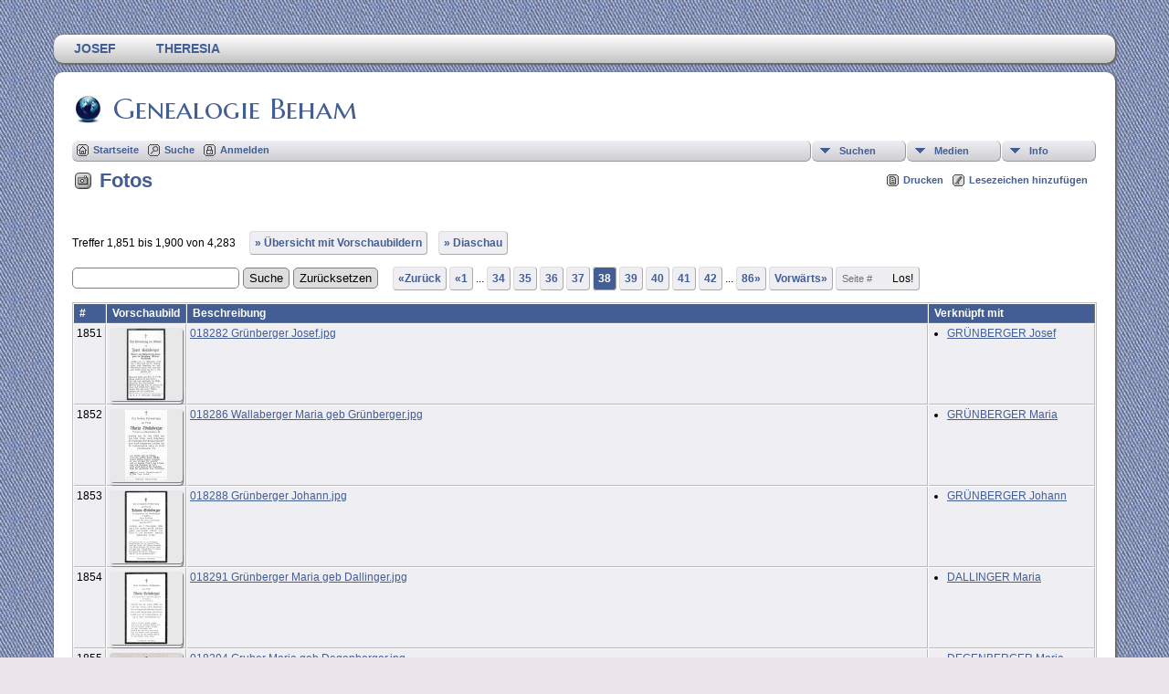

--- FILE ---
content_type: text/html;charset=UTF-8
request_url: https://behamjosef.at/genealogie/browsemedia.php?mediasearch=&tnggallery=&mediatypeID=photos&offset=1850&tree=&test_type=&test_group=&tngpage=38
body_size: 57605
content:
<!DOCTYPE html PUBLIC "-//W3C//DTD XHTML 1.0 Transitional//EN" 
"http://www.w3.org/TR/xhtml1/DTD/xhtml1-transitional.dtd">

<html xmlns="http://www.w3.org/1999/xhtml">
<head>
<title>Fotos</title>
<meta name="Keywords" content="Fotos" />
<meta name="Description" content="Fotos" />
<meta http-equiv="Content-type" content="text/html; charset=UTF-8" />
<link rel="shortcut icon" href="http://www.behamjosef.at/genealogie/favicon.ico"/>
<link href="css/genstyle.css?v=12.0.1" rel="stylesheet" type="text/css" />
<link href="templates/template13/css/templatestyle.css?v=12.0.1" rel="stylesheet" type="text/css" />
<script src="https://code.jquery.com/jquery-3.3.1.min.js" integrity="sha256-FgpCb/KJQlLNfOu91ta32o/NMZxltwRo8QtmkMRdAu8=" crossorigin="anonymous"></script>
<script src="https://code.jquery.com/ui/1.12.1/jquery-ui.min.js" integrity="sha256-VazP97ZCwtekAsvgPBSUwPFKdrwD3unUfSGVYrahUqU=" crossorigin="anonymous"></script>
<script type="text/javascript" src="js/net.js"></script>
<link href="templates/template13/css/mytngstyle.css?v=12.0.1" rel="stylesheet" type="text/css" />
<script type="text/javascript" src="js/tngmenuhover2.js"></script>
<script type="text/javascript">
var tnglitbox;
var share = 0;
var closeimg = "img/tng_close.gif";
var smallimage_url = 'ajx_smallimage.php?';
var cmstngpath='';
var loadingmsg = 'Wird geladen...';
var expand_msg = "Darstellung erweitern";
var collapse_msg = "Darstellung reduzieren";
</script>
<link rel="alternate" type="application/rss+xml" title="RSS" href="tngrss.php" />
<!-- The Next Generation of Genealogy Sitebuilding, v.12.0.1 (25 June 2018), Written by Darrin Lythgoe, 2001-2026 -->
</head>

<body id="bodytop" class="browsemedia">
<div id="art-main">
    <div class="cleared reset-box"></div>
<div class="art-nav">
	<div class="art-nav-l"></div>
	<div class="art-nav-r"></div>
<div class="art-nav-outer">
<div class="art-nav-wrapper">
<div class="art-nav-inner">
	<ul class="art-hmenu">
		<li>
			<a href="pedigree.php?personID=I1&amp;tree=baum1"><span class="l"></span><span class="r"></span><span class="t">Josef</span></a>
		</li>	
		<li>
			<a href="pedigree.php?personID=I2&amp;tree=baum1"><span class="l"></span><span class="r"></span><span class="t">Theresia</span></a>
		</li>	
<li><a href="" title=""><span class="l"></span><span class="r"></span><span class="t"></span></a></li>
	</ul>
</div>
</div>
</div>
</div>
<div class="cleared reset-box"></div>
<div class="art-sheet">
        <div class="art-sheet-cc"></div>
        <div class="art-sheet-body">
            <div class="art-content-layout">
                <div class="art-content-layout-row">
                    <div class="art-layout-cell art-content">
<div class="art-post">
    <div class="art-post-body">
		<h2 class="site-head"><a href="index.php"><img src="templates/template13/img/globe-small.jpg" alt="" class="greentree" />Genealogie Beham</a></h2>
<div class="menucontainer">
<div class="innercontainer">
<div class="icons">
 <a href="index.php"    title="Startseite" class="tngsmallicon" id="home-smicon">Startseite</a>
 <a href="searchform.php" onclick="return openSearch();"   title="Suche" class="tngsmallicon" id="search-smicon">Suche</a>
 <a href="#" onclick="return openLogin('ajx_login.php?p=');"   title="Anmelden" class="tngsmallicon" id="log-smicon">Anmelden</a>
&nbsp;
</div>
<ul class="tngdd  float-right" id="tngdd">
<li class="langmenu stubmenu"><br/></li>
<li><a href="#" class="menulink">Suchen</a>
<ul>
<li><a href="surnames.php"><span class="menu-icon" id="surnames-icon"></span> <span class="menu-label">Nachnamen</span></a></li>
<li><a href="firstnames.php"><span class="menu-icon" id="surnames-icon"></span> <span class="menu-label">Vornamen</span></a></li>
<li><a href="searchform.php"><span class="menu-icon" id="search-icon"></span> <span class="menu-label">Suche nach Namen</span></a></li>
<li><a href="famsearchform.php"><span class="menu-icon" id="fsearch-icon"></span> <span class="menu-label">Familien Suchen</span></a></li>
<li><a href="searchsite.php"><span class="menu-icon" id="searchsite-icon"></span> <span class="menu-label">Seite durchsuchen</span></a></li>
<li><a href="places.php"><span class="menu-icon" id="places-icon"></span> <span class="menu-label">Orte</span></a></li>
<li><a href="anniversaries.php"><span class="menu-icon" id="dates-icon"></span> <span class="menu-label">Jahrestage</span></a></li>
<li><a href="calendar.php?m=01"><span class="menu-icon" id="calendar-icon"></span> <span class="menu-label">Kalender</span></a></li>
<li><a href="cemeteries.php"><span class="menu-icon" id="cemeteries-icon"></span> <span class="menu-label">Friedhöfe</span></a></li>
<li><a href="bookmarks.php"><span class="menu-icon" id="bookmarks-icon"></span> <span class="menu-label">Lesezeichen</span></a></li>
</ul>
</li>
<li><a href="#" class="menulink">Medien</a>
<ul>
<li><a href="browsemedia.php?mediatypeID=photos"><span class="menu-icon" id="photos-icon"></span> <span class="menu-label">Fotos</span></a></li>
<li><a href="browsemedia.php?mediatypeID=documents"><span class="menu-icon" id="documents-icon"></span> <span class="menu-label">Dokumente</span></a></li>
<li><a href="browsemedia.php?mediatypeID=headstones"><span class="menu-icon" id="headstones-icon"></span> <span class="menu-label">Grabsteine</span></a></li>
<li><a href="browsemedia.php?mediatypeID=histories"><span class="menu-icon" id="histories-icon"></span> <span class="menu-label">Geschichten</span></a></li>
<li><a href="browsemedia.php?mediatypeID=recordings"><span class="menu-icon" id="recordings-icon"></span> <span class="menu-label">Audio-Aufnahmen</span></a></li>
<li><a href="browsemedia.php?mediatypeID=videos"><span class="menu-icon" id="videos-icon"></span> <span class="menu-label">Video-Aufnahmen</span></a></li>
<li><a href="browsealbums.php"><span class="menu-icon" id="albums-icon"></span> <span class="menu-label">Alben</span></a></li>
<li><a href="browsemedia.php"><span class="menu-icon" id="media-icon"></span> <span class="menu-label">Alle Medien</span></a></li>
</ul>
</li>
<li><a href="#" class="menulink">Info</a>
<ul class="last">
<li><a href="whatsnew.php"><span class="menu-icon" id="whatsnew-icon"></span> <span class="menu-label">Aktuelles</span></a></li>
<li><a href="mostwanted.php"><span class="menu-icon" id="mw-icon"></span> <span class="menu-label">Gesuchte Angaben</span></a></li>
<li><a href="reports.php"><span class="menu-icon" id="reports-icon"></span> <span class="menu-label">Berichte</span></a></li>
<li><a href="statistics.php"><span class="menu-icon" id="stats-icon"></span> <span class="menu-label">Datenbankstatistiken</span></a></li>
<li><a href="browsetrees.php"><span class="menu-icon" id="trees-icon"></span> <span class="menu-label">Stammbäume</span></a></li>
<li><a href="browsebranches.php"><span class="menu-icon" id="branches-icon"></span> <span class="menu-label">Zweige</span></a></li>
<li><a href="browsenotes.php"><span class="menu-icon" id="notes-icon"></span> <span class="menu-label">Notizen</span></a></li>
<li><a href="browsesources.php"><span class="menu-icon" id="sources-icon"></span> <span class="menu-label">Quellen</span></a></li>
<li><a href="browserepos.php"><span class="menu-icon" id="repos-icon"></span> <span class="menu-label">Aufbewahrungsorte</span></a></li>
<li><a href="browse_dna_tests.php"><span class="menu-icon" id="dna-icon"></span> <span class="menu-label">DNA-Tests</span></a></li>
<li><a href="suggest.php?page=Fotos"><span class="menu-icon" id="contact-icon"></span> <span class="menu-label">Kontakt</span></a></li>
</ul>
</li>
</ul>
</div>
</div>
<div id="searchdrop" class="slidedown" style="display:none;"><a href="#" onclick="jQuery('#searchdrop').slideUp(200);return false;" style="float:right"><img src="img/tng_close.gif" border="0" alt=""/></a><span class="subhead"><strong>Suche</strong> | <a href="searchform.php">Erweiterte Suche</a> | <a href="famsearchform.php">Familien Suchen</a> | <a href="searchsite.php">Seite durchsuchen</a></span><br/><br/><form action="search.php" method="get">

<label for="searchfirst">Vorname: </label><input type="text" name="myfirstname" id="searchfirst"/> &nbsp;
<label for="searchlast">Nachname: </label><input type="text" name="mylastname" id="searchlast"/> &nbsp;
<label for="searchid">Kennung: </label><input type="text" class="veryshortfield" name="mypersonid" id="searchid"/> &nbsp;
<input type="hidden" name="idqualify" value="equals"/>
<input type="submit" value="Suche"/></form></div><div class="icons-rt"> <a href="#" onclick="newwindow=window.open('/genealogie/browsemedia.php?mediasearch=&amp;tnggallery=&amp;mediatypeID=photos&amp;offset=1850&amp;tree=&amp;test_type=&amp;test_group=&amp;tngpage=38&amp;tngprint=1','tngprint','width=850,height=600,status=no,resizable=yes,scrollbars=yes'); newwindow.focus(); return false;"  rel="nofollow" title="Drucken" class="tngsmallicon" id="print-smicon">Drucken</a>
 <a href="#" onclick="tnglitbox = new LITBox('ajx_addbookmark.php?p=',{width:350,height:100}); return false;"   title="Lesezeichen hinzufügen" class="tngsmallicon" id="bmk-smicon">Lesezeichen hinzufügen</a>
</div>
<script type="text/javascript">var tngdd=new tngdd.dd("tngdd");tngdd.init("tngdd","menuhover");</script>

<h1 class="header"><span class="headericon" id="photos-hdr-icon"></span>Fotos</h1><br clear="all" />
<p class="normal">Treffer 1,851 bis 1,900 von 4,283 &nbsp;&nbsp;&nbsp; <a href="browsemedia.php?tnggallery=1&amp;tree=&amp;mediatypeID=photos&amp;mediasearch=" class="snlink">&raquo; Übersicht mit Vorschaubildern</a> &nbsp;&nbsp; <a href="showmedia.php?mediaID=15143&amp;ss=1" class="snlink">&raquo; Diaschau</a></p><form action="browsemedia.php" method="get" name="MediaSearch1">
<input type="text" name="mediasearch" value="" /> <input type="submit" value="Suche" /> <input type="button" value="Zurücksetzen" onclick="window.location.href='browsemedia.php?mediatypeID=photos&amp;tree=&amp;tnggallery=';" />&nbsp;&nbsp;&nbsp;<input type="hidden" name="mediatypeID" value="photos" />
<span class="normal"> <a href="browsemedia.php?mediasearch=&amp;tnggallery=&amp;mediatypeID=photos&amp;offset=1800&amp;tree=&amp;test_type=&amp;test_group=&amp;tngpage=37" class="snlink" title="Zurück">&laquo;Zurück</a>   <a href="browsemedia.php?mediasearch=&amp;tnggallery=&amp;mediatypeID=photos&amp;offset=0&amp;tree=&amp;test_type=&amp;test_group=&amp;tngpage=1" class="snlink" title="Erste Seite">&laquo;1</a> ...   <a href="browsemedia.php?mediasearch=&amp;tnggallery=&amp;mediatypeID=photos&amp;offset=1650&amp;tree=&amp;test_type=&amp;test_group=&amp;tngpage=34" class="snlink">34</a>  <a href="browsemedia.php?mediasearch=&amp;tnggallery=&amp;mediatypeID=photos&amp;offset=1700&amp;tree=&amp;test_type=&amp;test_group=&amp;tngpage=35" class="snlink">35</a>  <a href="browsemedia.php?mediasearch=&amp;tnggallery=&amp;mediatypeID=photos&amp;offset=1750&amp;tree=&amp;test_type=&amp;test_group=&amp;tngpage=36" class="snlink">36</a>  <a href="browsemedia.php?mediasearch=&amp;tnggallery=&amp;mediatypeID=photos&amp;offset=1800&amp;tree=&amp;test_type=&amp;test_group=&amp;tngpage=37" class="snlink">37</a>  <span class="snlink snlinkact">38</span>  <a href="browsemedia.php?mediasearch=&amp;tnggallery=&amp;mediatypeID=photos&amp;offset=1900&amp;tree=&amp;test_type=&amp;test_group=&amp;tngpage=39" class="snlink">39</a>  <a href="browsemedia.php?mediasearch=&amp;tnggallery=&amp;mediatypeID=photos&amp;offset=1950&amp;tree=&amp;test_type=&amp;test_group=&amp;tngpage=40" class="snlink">40</a>  <a href="browsemedia.php?mediasearch=&amp;tnggallery=&amp;mediatypeID=photos&amp;offset=2000&amp;tree=&amp;test_type=&amp;test_group=&amp;tngpage=41" class="snlink">41</a>  <a href="browsemedia.php?mediasearch=&amp;tnggallery=&amp;mediatypeID=photos&amp;offset=2050&amp;tree=&amp;test_type=&amp;test_group=&amp;tngpage=42" class="snlink">42</a>  ... <a href="browsemedia.php?mediasearch=&amp;tnggallery=&amp;mediatypeID=photos&amp;offset=4250&amp;tree=&amp;test_type=&amp;test_group=&amp;tngpage=86" class="snlink" title="Letzte Seite">86&raquo;</a> <a href="browsemedia.php?mediasearch=&amp;tnggallery=&amp;mediatypeID=photos&amp;offset=1900&amp;tree=&amp;test_type=&amp;test_group=&amp;tngpage=39" class="snlink" title="Vorwärts">Vorwärts&raquo;</a> <span class="snlink"><input type="text" class="tngpage minifield" placeholder="Seite #" name="tngpage" onkeyup="if(pageEnter(this,event)) {goToPage(this.next(),'browsemedia.php?mediasearch=&amp;tnggallery=&amp;mediatypeID=photos&amp;offset','',50);}"/> <input type="button" value="Los!" class="minibutton" onclick="goToPage(this,'browsemedia.php?mediasearch=&amp;tnggallery=&amp;mediatypeID=photos&amp;offset','',50);"/></span></span><input type="hidden" name="tree" value="" />
<input type="hidden" name="tnggallery" value="" />
</form>
<br />
<table cellpadding="3" cellspacing="1" border="0"  width="100%" class="tablesaw whiteback normal" data-tablesaw-mode="columntoggle" data-tablesaw-minimap data-tablesaw-mode-switch>
<thead><tr><th data-tablesaw-priority="persist" class="fieldnameback fieldname nbrcol">&nbsp;#&nbsp;</td>
<th data-tablesaw-priority="1" class="fieldnameback fieldname center" width="80">&nbsp;Vorschaubild&nbsp;</th>
<th data-tablesaw-priority="1" class="fieldnameback fieldname">&nbsp;Beschreibung&nbsp;</th>
<th data-tablesaw-priority="3" class="fieldnameback fieldname">&nbsp;Verknüpft mit&nbsp;</th>
</tr></thead>
<tr><td valign="top" class="databack">1851</td><td valign="top" class="databack" align="center"><div class="media-img" id="mi15143"><div class="media-prev" id="prev15143" style="display:none"></div></div>
<a href="showmedia.php?mediaID=15143" class="media-preview" id="img-15143-0-photos%2F018282+Gr%C3%BCnberger+Josef.jpg"><img src="photos/thumb_018282%20Gr%C3%BCnberger%20Josef.jpg" border="0"  height="80" alt="018282 Grünberger Josef.jpg" title="" class="thumb" /></a></td><td valign="top" class="databack"><a href="showmedia.php?mediaID=15143">018282 Grünberger Josef.jpg</a><br/>&nbsp;</td><td valign="top" class="databack" width="175">
<ul><li><a href="getperson.php?personID=I18282&amp;tree=baum1">GRÜNBERGER Josef</a>
</li>
</ul>
&nbsp;</td></tr>
<tr><td valign="top" class="databack">1852</td><td valign="top" class="databack" align="center"><div class="media-img" id="mi12579"><div class="media-prev" id="prev12579" style="display:none"></div></div>
<a href="showmedia.php?mediaID=12579" class="media-preview" id="img-12579-0-photos%2F018286+Wallaberger+Maria+geb+Gr%C3%BCnberger.jpg"><img src="photos/thumb_018286%20Wallaberger%20Maria%20geb%20Gr%C3%BCnberger.jpg" border="0"  height="80" alt="018286 Wallaberger Maria geb Grünberger.jpg" title="" class="thumb" /></a></td><td valign="top" class="databack"><a href="showmedia.php?mediaID=12579">018286 Wallaberger Maria geb Grünberger.jpg</a><br/>&nbsp;</td><td valign="top" class="databack" width="175">
<ul><li><a href="getperson.php?personID=I18286&amp;tree=baum1">GRÜNBERGER Maria</a>
</li>
</ul>
&nbsp;</td></tr>
<tr><td valign="top" class="databack">1853</td><td valign="top" class="databack" align="center"><div class="media-img" id="mi15144"><div class="media-prev" id="prev15144" style="display:none"></div></div>
<a href="showmedia.php?mediaID=15144" class="media-preview" id="img-15144-0-photos%2F018288+Gr%C3%BCnberger+Johann.jpg"><img src="photos/thumb_018288%20Gr%C3%BCnberger%20Johann.jpg" border="0"  height="80" alt="018288 Grünberger Johann.jpg" title="" class="thumb" /></a></td><td valign="top" class="databack"><a href="showmedia.php?mediaID=15144">018288 Grünberger Johann.jpg</a><br/>&nbsp;</td><td valign="top" class="databack" width="175">
<ul><li><a href="getperson.php?personID=I18288&amp;tree=baum1">GRÜNBERGER Johann</a>
</li>
</ul>
&nbsp;</td></tr>
<tr><td valign="top" class="databack">1854</td><td valign="top" class="databack" align="center"><div class="media-img" id="mi15145"><div class="media-prev" id="prev15145" style="display:none"></div></div>
<a href="showmedia.php?mediaID=15145" class="media-preview" id="img-15145-0-photos%2F018291+Gr%C3%BCnberger+Maria+geb+Dallinger.jpg"><img src="photos/thumb_018291%20Gr%C3%BCnberger%20Maria%20geb%20Dallinger.jpg" border="0"  height="80" alt="018291 Grünberger Maria geb Dallinger.jpg" title="" class="thumb" /></a></td><td valign="top" class="databack"><a href="showmedia.php?mediaID=15145">018291 Grünberger Maria geb Dallinger.jpg</a><br/>&nbsp;</td><td valign="top" class="databack" width="175">
<ul><li><a href="getperson.php?personID=I18291&amp;tree=baum1">DALLINGER Maria</a>
</li>
</ul>
&nbsp;</td></tr>
<tr><td valign="top" class="databack">1855</td><td valign="top" class="databack" align="center"><div class="media-img" id="mi12580"><div class="media-prev" id="prev12580" style="display:none"></div></div>
<a href="showmedia.php?mediaID=12580" class="media-preview" id="img-12580-0-photos%2F018294+Gruber+Maria+geb+Degenberger.jpg"><img src="photos/thumb_018294%20Gruber%20Maria%20geb%20Degenberger.jpg" border="0"  height="80" alt="018294 Gruber Maria geb Degenberger.jpg" title="" class="thumb" /></a></td><td valign="top" class="databack"><a href="showmedia.php?mediaID=12580">018294 Gruber Maria geb Degenberger.jpg</a><br/>&nbsp;</td><td valign="top" class="databack" width="175">
<ul><li><a href="getperson.php?personID=I18294&amp;tree=baum1">DEGENBERGER Maria</a>
</li>
</ul>
&nbsp;</td></tr>
<tr><td valign="top" class="databack">1856</td><td valign="top" class="databack" align="center"><div class="media-img" id="mi12581"><div class="media-prev" id="prev12581" style="display:none"></div></div>
<a href="showmedia.php?mediaID=12581" class="media-preview" id="img-12581-0-photos%2F018295+Gruber+Anton.jpg"><img src="photos/thumb_018295%20Gruber%20Anton.jpg" border="0"  height="80" alt="018295 Gruber Anton.jpg" title="" class="thumb" /></a></td><td valign="top" class="databack"><a href="showmedia.php?mediaID=12581">018295 Gruber Anton.jpg</a><br/>&nbsp;</td><td valign="top" class="databack" width="175">
<ul><li><a href="getperson.php?personID=I18295&amp;tree=baum1">GRUBER Anton</a>
</li>
</ul>
&nbsp;</td></tr>
<tr><td valign="top" class="databack">1857</td><td valign="top" class="databack" align="center"><div class="media-img" id="mi12582"><div class="media-prev" id="prev12582" style="display:none"></div></div>
<a href="showmedia.php?mediaID=12582" class="media-preview" id="img-12582-0-photos%2F018298+Gruber+Maria+geb+Dallinger.jpg"><img src="photos/thumb_018298%20Gruber%20Maria%20geb%20Dallinger.jpg" border="0"  height="80" alt="018298 Gruber Maria geb Dallinger.jpg" title="" class="thumb" /></a></td><td valign="top" class="databack"><a href="showmedia.php?mediaID=12582">018298 Gruber Maria geb Dallinger.jpg</a><br/>&nbsp;</td><td valign="top" class="databack" width="175">
<ul><li><a href="getperson.php?personID=I18298&amp;tree=baum1">DALLINGER Maria</a>
</li>
</ul>
&nbsp;</td></tr>
<tr><td valign="top" class="databack">1858</td><td valign="top" class="databack" align="center"><div class="media-img" id="mi12583"><div class="media-prev" id="prev12583" style="display:none"></div></div>
<a href="showmedia.php?mediaID=12583" class="media-preview" id="img-12583-0-photos%2F018304+Unterholzer+Johann.jpg"><img src="photos/thumb_018304%20Unterholzer%20Johann.jpg" border="0"  height="80" alt="018304 Unterholzer Johann.jpg" title="" class="thumb" /></a></td><td valign="top" class="databack"><a href="showmedia.php?mediaID=12583">018304 Unterholzer Johann.jpg</a><br/>&nbsp;</td><td valign="top" class="databack" width="175">
<ul><li><a href="getperson.php?personID=I18304&amp;tree=baum1">UNTERHOLZER Johann</a>
</li>
</ul>
&nbsp;</td></tr>
<tr><td valign="top" class="databack">1859</td><td valign="top" class="databack" align="center"><div class="media-img" id="mi12584"><div class="media-prev" id="prev12584" style="display:none"></div></div>
<a href="showmedia.php?mediaID=12584" class="media-preview" id="img-12584-0-photos%2F018306+Anna+Unterholzer+geb+Demmelbauer.jpg"><img src="photos/thumb_018306%20Anna%20Unterholzer%20geb%20Demmelbauer.jpg" border="0"  height="80" alt="018306 Anna Unterholzer geb Demmelbauer.jpg" title="" class="thumb" /></a></td><td valign="top" class="databack"><a href="showmedia.php?mediaID=12584">018306 Anna Unterholzer geb Demmelbauer.jpg</a><br/>&nbsp;</td><td valign="top" class="databack" width="175">
<ul><li><a href="getperson.php?personID=I18306&amp;tree=baum1">DEMMELBAUER Anna Maria</a>
</li>
</ul>
&nbsp;</td></tr>
<tr><td valign="top" class="databack">1860</td><td valign="top" class="databack" align="center"><div class="media-img" id="mi12585"><div class="media-prev" id="prev12585" style="display:none"></div></div>
<a href="showmedia.php?mediaID=12585" class="media-preview" id="img-12585-0-photos%2F018311+Gruber+C%C3%A4cilia+geb+Parzer.jpg"><img src="photos/thumb_018311%20Gruber%20C%C3%A4cilia%20geb%20Parzer.jpg" border="0"  height="80" alt="018311 Gruber Cäcilia geb Parzer.jpg" title="" class="thumb" /></a></td><td valign="top" class="databack"><a href="showmedia.php?mediaID=12585">018311 Gruber Cäcilia geb Parzer.jpg</a><br/>&nbsp;</td><td valign="top" class="databack" width="175">
<ul><li><a href="getperson.php?personID=I18311&amp;tree=baum1">PARZER Cäcilia</a>
</li>
</ul>
&nbsp;</td></tr>
<tr><td valign="top" class="databack">1861</td><td valign="top" class="databack" align="center"><div class="media-img" id="mi15146"><div class="media-prev" id="prev15146" style="display:none"></div></div>
<a href="showmedia.php?mediaID=15146" class="media-preview" id="img-15146-0-photos%2F018345+Gattermann+Franziska.jpg"><img src="photos/thumb_018345%20Gattermann%20Franziska.jpg" border="0"  height="80" alt="018345 Gattermann Franziska.jpg" title="" class="thumb" /></a></td><td valign="top" class="databack"><a href="showmedia.php?mediaID=15146">018345 Gattermann Franziska.jpg</a><br/>&nbsp;</td><td valign="top" class="databack" width="175">
<ul><li><a href="getperson.php?personID=I18345&amp;tree=baum1">GATTERMANN Franziska</a>
</li>
</ul>
&nbsp;</td></tr>
<tr><td valign="top" class="databack">1862</td><td valign="top" class="databack" align="center"><div class="media-img" id="mi15147"><div class="media-prev" id="prev15147" style="display:none"></div></div>
<a href="showmedia.php?mediaID=15147" class="media-preview" id="img-15147-0-photos%2F018349+Gattermann+Josef.jpg"><img src="photos/thumb_018349%20Gattermann%20Josef.jpg" border="0"  height="80" alt="018349 Gattermann Josef.jpg" title="" class="thumb" /></a></td><td valign="top" class="databack"><a href="showmedia.php?mediaID=15147">018349 Gattermann Josef.jpg</a><br/>&nbsp;</td><td valign="top" class="databack" width="175">
<ul><li><a href="getperson.php?personID=I18349&amp;tree=baum1">GATTERMANN Josef</a>
</li>
</ul>
&nbsp;</td></tr>
<tr><td valign="top" class="databack">1863</td><td valign="top" class="databack" align="center"><div class="media-img" id="mi12586"><div class="media-prev" id="prev12586" style="display:none"></div></div>
<a href="showmedia.php?mediaID=12586" class="media-preview" id="img-12586-0-photos%2F018353+Gattermann+Johann.jpg"><img src="photos/thumb_018353%20Gattermann%20Johann.jpg" border="0"  height="100" alt="018353 Gattermann Johann.jpg" title="" class="thumb" /></a></td><td valign="top" class="databack"><a href="showmedia.php?mediaID=12586">018353 Gattermann Johann.jpg</a><br/>&nbsp;</td><td valign="top" class="databack" width="175">
<ul><li><a href="getperson.php?personID=I18353&amp;tree=baum1">GATTERMANN Johann</a>
</li>
</ul>
&nbsp;</td></tr>
<tr><td valign="top" class="databack">1864</td><td valign="top" class="databack" align="center"><div class="media-img" id="mi12587"><div class="media-prev" id="prev12587" style="display:none"></div></div>
<a href="showmedia.php?mediaID=12587" class="media-preview" id="img-12587-0-photos%2F018359+Gattermann+Franz.jpg"><img src="photos/thumb_018359%20Gattermann%20Franz.jpg" border="0"  height="80" alt="018359 Gattermann Franz.jpg" title="" class="thumb" /></a></td><td valign="top" class="databack"><a href="showmedia.php?mediaID=12587">018359 Gattermann Franz.jpg</a><br/>&nbsp;</td><td valign="top" class="databack" width="175">
<ul><li><a href="getperson.php?personID=I18359&amp;tree=baum1">GATTERMANN Franz</a>
</li>
</ul>
&nbsp;</td></tr>
<tr><td valign="top" class="databack">1865</td><td valign="top" class="databack" align="center"><div class="media-img" id="mi12588"><div class="media-prev" id="prev12588" style="display:none"></div></div>
<a href="showmedia.php?mediaID=12588" class="media-preview" id="img-12588-0-photos%2F018393+Froschauer+Franziska+geb+Lobmayr.jpg"><img src="photos/thumb_018393%20Froschauer%20Franziska%20geb%20Lobmayr.jpg" border="0"  height="80" alt="018393 Froschauer Franziska geb Lobmayr.jpg" title="" class="thumb" /></a></td><td valign="top" class="databack"><a href="showmedia.php?mediaID=12588">018393 Froschauer Franziska geb Lobmayr.jpg</a><br/>&nbsp;</td><td valign="top" class="databack" width="175">
<ul><li><a href="getperson.php?personID=I18393&amp;tree=baum1">LOBMAYR Franziska</a>
</li>
</ul>
&nbsp;</td></tr>
<tr><td valign="top" class="databack">1866</td><td valign="top" class="databack" align="center"><div class="media-img" id="mi12589"><div class="media-prev" id="prev12589" style="display:none"></div></div>
<a href="showmedia.php?mediaID=12589" class="media-preview" id="img-12589-0-photos%2F018406+Bubendorfer+Anna+geb+Lang.jpg"><img src="photos/thumb_018406%20Bubendorfer%20Anna%20geb%20Lang.jpg" border="0"  height="80" alt="018406 Bubendorfer Anna geb Lang.jpg" title="" class="thumb" /></a></td><td valign="top" class="databack"><a href="showmedia.php?mediaID=12589">018406 Bubendorfer Anna geb Lang.jpg</a><br/>&nbsp;</td><td valign="top" class="databack" width="175">
<ul><li><a href="getperson.php?personID=I18406&amp;tree=baum1">LANG Anna</a>
</li>
</ul>
&nbsp;</td></tr>
<tr><td valign="top" class="databack">1867</td><td valign="top" class="databack" align="center"><div class="media-img" id="mi12590"><div class="media-prev" id="prev12590" style="display:none"></div></div>
<a href="showmedia.php?mediaID=12590" class="media-preview" id="img-12590-0-photos%2F018407+Eder+Anna+geb+Lang.jpg"><img src="photos/thumb_018407%20Eder%20Anna%20geb%20Lang.jpg" border="0"  height="80" alt="018407 Eder Anna geb Lang.jpg" title="" class="thumb" /></a></td><td valign="top" class="databack"><a href="showmedia.php?mediaID=12590">018407 Eder Anna geb Lang.jpg</a><br/>&nbsp;</td><td valign="top" class="databack" width="175">
<ul><li><a href="getperson.php?personID=I18407&amp;tree=baum1">LANG Anna</a>
</li>
</ul>
&nbsp;</td></tr>
<tr><td valign="top" class="databack">1868</td><td valign="top" class="databack" align="center"><div class="media-img" id="mi12591"><div class="media-prev" id="prev12591" style="display:none"></div></div>
<a href="showmedia.php?mediaID=12591" class="media-preview" id="img-12591-0-photos%2F018417+Flattenhutter+Aloisia+geb+Fasching.jpg"><img src="photos/thumb_018417%20Flattenhutter%20Aloisia%20geb%20Fasching.jpg" border="0"  height="80" alt="018417 Flattenhutter Aloisia geb Fasching.jpg" title="" class="thumb" /></a></td><td valign="top" class="databack"><a href="showmedia.php?mediaID=12591">018417 Flattenhutter Aloisia geb Fasching.jpg</a><br/>&nbsp;</td><td valign="top" class="databack" width="175">
<ul><li><a href="getperson.php?personID=I18417&amp;tree=baum1">FASCHING Aloisia</a>
</li>
</ul>
&nbsp;</td></tr>
<tr><td valign="top" class="databack">1869</td><td valign="top" class="databack" align="center"><div class="media-img" id="mi14805"><div class="media-prev" id="prev14805" style="display:none"></div></div>
<a href="showmedia.php?mediaID=14805" class="media-preview" id="img-14805-0-photos%2F018418+Gothl+Anna+geb+Schinagl.jpg"><img src="photos/thumb_018418%20Gothl%20Anna%20geb%20Schinagl.jpg" border="0"  height="80" alt="018418 Gothl Anna geb Schinagl.jpg" title="" class="thumb" /></a></td><td valign="top" class="databack"><a href="showmedia.php?mediaID=14805">018418 Gothl Anna geb Schinagl.jpg</a><br/>&nbsp;</td><td valign="top" class="databack" width="175">
<ul><li><a href="getperson.php?personID=I18418&amp;tree=baum1">SCHINAGL Anna</a>
</li>
</ul>
&nbsp;</td></tr>
<tr><td valign="top" class="databack">1870</td><td valign="top" class="databack" align="center"><div class="media-img" id="mi12592"><div class="media-prev" id="prev12592" style="display:none"></div></div>
<a href="showmedia.php?mediaID=12592" class="media-preview" id="img-12592-0-photos%2F018418+Gothl+Anna.jpg"><img src="photos/thumb_018418%20Gothl%20Anna.jpg" border="0"  height="100" alt="018418 Gothl Anna.jpg" title="" class="thumb" /></a></td><td valign="top" class="databack"><a href="showmedia.php?mediaID=12592">018418 Gothl Anna.jpg</a><br/>&nbsp;</td><td valign="top" class="databack" width="175">
<ul><li><a href="getperson.php?personID=I18418&amp;tree=baum1">SCHINAGL Anna</a>
</li>
</ul>
&nbsp;</td></tr>
<tr><td valign="top" class="databack">1871</td><td valign="top" class="databack" align="center"><div class="media-img" id="mi12593"><div class="media-prev" id="prev12593" style="display:none"></div></div>
<a href="showmedia.php?mediaID=12593" class="media-preview" id="img-12593-0-photos%2F018421+Gothl+Franz.jpg"><img src="photos/thumb_018421%20Gothl%20Franz.jpg" border="0"  height="80" alt="018421 Gothl Franz.jpg" title="" class="thumb" /></a></td><td valign="top" class="databack"><a href="showmedia.php?mediaID=12593">018421 Gothl Franz.jpg</a><br/>&nbsp;</td><td valign="top" class="databack" width="175">
<ul><li><a href="getperson.php?personID=I18421&amp;tree=baum1">GOTHL Franz</a>
</li>
</ul>
&nbsp;</td></tr>
<tr><td valign="top" class="databack">1872</td><td valign="top" class="databack" align="center"><div class="media-img" id="mi12594"><div class="media-prev" id="prev12594" style="display:none"></div></div>
<a href="showmedia.php?mediaID=12594" class="media-preview" id="img-12594-0-photos%2F018511+Doblhammer+Johann.jpg"><img src="photos/thumb_018511%20Doblhammer%20Johann.jpg" border="0"  height="80" alt="018511 Doblhammer Johann.jpg" title="" class="thumb" /></a></td><td valign="top" class="databack"><a href="showmedia.php?mediaID=12594">018511 Doblhammer Johann.jpg</a><br/>&nbsp;</td><td valign="top" class="databack" width="175">
<ul><li><a href="getperson.php?personID=I18511&amp;tree=baum1">DOBLHAMMER Johann</a>
</li>
</ul>
&nbsp;</td></tr>
<tr><td valign="top" class="databack">1873</td><td valign="top" class="databack" align="center"><div class="media-img" id="mi12595"><div class="media-prev" id="prev12595" style="display:none"></div></div>
<a href="showmedia.php?mediaID=12595" class="media-preview" id="img-12595-0-photos%2F018517+Doblhammer+Johann.jpg"><img src="photos/thumb_018517%20Doblhammer%20Johann.jpg" border="0"  height="80" alt="018517 Doblhammer Johann.jpg" title="" class="thumb" /></a></td><td valign="top" class="databack"><a href="showmedia.php?mediaID=12595">018517 Doblhammer Johann.jpg</a><br/>&nbsp;</td><td valign="top" class="databack" width="175">
<ul><li><a href="getperson.php?personID=I18517&amp;tree=baum1">DOBLHAMMER Johann</a>
</li>
</ul>
&nbsp;</td></tr>
<tr><td valign="top" class="databack">1874</td><td valign="top" class="databack" align="center"><div class="media-img" id="mi12596"><div class="media-prev" id="prev12596" style="display:none"></div></div>
<a href="showmedia.php?mediaID=12596" class="media-preview" id="img-12596-0-photos%2F018518+Doblhammer+Ferdinand.jpg"><img src="photos/thumb_018518%20Doblhammer%20Ferdinand.jpg" border="0"  height="80" alt="018518 Doblhammer Ferdinand.jpg" title="" class="thumb" /></a></td><td valign="top" class="databack"><a href="showmedia.php?mediaID=12596">018518 Doblhammer Ferdinand.jpg</a><br/>&nbsp;</td><td valign="top" class="databack" width="175">
<ul><li><a href="getperson.php?personID=I18518&amp;tree=baum1">DOBLHAMMER Ferdinand</a>
</li>
</ul>
&nbsp;</td></tr>
<tr><td valign="top" class="databack">1875</td><td valign="top" class="databack" align="center"><div class="media-img" id="mi12597"><div class="media-prev" id="prev12597" style="display:none"></div></div>
<a href="showmedia.php?mediaID=12597" class="media-preview" id="img-12597-0-photos%2F018520+Moritz+C%C3%A4cilia+geb+Antesberger.jpg"><img src="photos/thumb_018520%20Moritz%20C%C3%A4cilia%20geb%20Antesberger.jpg" border="0"  height="100" alt="018520 Moritz Cäcilia geb Antesberger.jpg" title="" class="thumb" /></a></td><td valign="top" class="databack"><a href="showmedia.php?mediaID=12597">018520 Moritz Cäcilia geb Antesberger.jpg</a><br/>&nbsp;</td><td valign="top" class="databack" width="175">
<ul><li><a href="getperson.php?personID=I18520&amp;tree=baum1">ANTESBERGER Cäcilia</a>
</li>
</ul>
&nbsp;</td></tr>
<tr><td valign="top" class="databack">1876</td><td valign="top" class="databack" align="center"><div class="media-img" id="mi12598"><div class="media-prev" id="prev12598" style="display:none"></div></div>
<a href="showmedia.php?mediaID=12598" class="media-preview" id="img-12598-0-photos%2F018522+Antesberger+Josef.jpg"><img src="photos/thumb_018522%20Antesberger%20Josef.jpg" border="0"  height="80" alt="018522 Antesberger Josef.jpg" title="" class="thumb" /></a></td><td valign="top" class="databack"><a href="showmedia.php?mediaID=12598">018522 Antesberger Josef.jpg</a><br/>&nbsp;</td><td valign="top" class="databack" width="175">
<ul><li><a href="getperson.php?personID=I18522&amp;tree=baum1">ANTESBERGER Josef</a>
</li>
</ul>
&nbsp;</td></tr>
<tr><td valign="top" class="databack">1877</td><td valign="top" class="databack" align="center"><div class="media-img" id="mi12599"><div class="media-prev" id="prev12599" style="display:none"></div></div>
<a href="showmedia.php?mediaID=12599" class="media-preview" id="img-12599-0-photos%2F018534+Gaisbauer+Franz.jpg"><img src="photos/thumb_018534%20Gaisbauer%20Franz.jpg" border="0"  height="80" alt="018534 Gaisbauer Franz.jpg" title="" class="thumb" /></a></td><td valign="top" class="databack"><a href="showmedia.php?mediaID=12599">018534 Gaisbauer Franz.jpg</a><br/>&nbsp;</td><td valign="top" class="databack" width="175">
<ul><li><a href="getperson.php?personID=I18534&amp;tree=baum1">GAISBAUER Franz</a>
</li>
</ul>
&nbsp;</td></tr>
<tr><td valign="top" class="databack">1878</td><td valign="top" class="databack" align="center"><div class="media-img" id="mi14717"><div class="media-prev" id="prev14717" style="display:none"></div></div>
<a href="showmedia.php?mediaID=14717" class="media-preview" id="img-14717-0-photos%2F018548+Diesenberger+Maria+geb+Lechner.jpg"><img src="photos/thumb_018548%20Diesenberger%20Maria%20geb%20Lechner.jpg" border="0"  height="80" alt="018548 Diesenberger Maria geb Lechner.jpg" title="" class="thumb" /></a></td><td valign="top" class="databack"><a href="showmedia.php?mediaID=14717">018548 Diesenberger Maria geb Lechner.jpg</a><br/>&nbsp;</td><td valign="top" class="databack" width="175">
<ul><li><a href="getperson.php?personID=I18548&amp;tree=baum1">LECHNER Maria</a>
</li>
</ul>
&nbsp;</td></tr>
<tr><td valign="top" class="databack">1879</td><td valign="top" class="databack" align="center"><div class="media-img" id="mi12600"><div class="media-prev" id="prev12600" style="display:none"></div></div>
<a href="showmedia.php?mediaID=12600" class="media-preview" id="img-12600-0-photos%2F018549+Diesenberger+Karl.jpg"><img src="photos/thumb_018549%20Diesenberger%20Karl.jpg" border="0"  height="80" alt="018549 Diesenberger Karl.jpg" title="" class="thumb" /></a></td><td valign="top" class="databack"><a href="showmedia.php?mediaID=12600">018549 Diesenberger Karl.jpg</a><br/>&nbsp;</td><td valign="top" class="databack" width="175">
<ul><li><a href="getperson.php?personID=I18549&amp;tree=baum1">DIESENBERGER Karl</a>
</li>
</ul>
&nbsp;</td></tr>
<tr><td valign="top" class="databack">1880</td><td valign="top" class="databack" align="center"><div class="media-img" id="mi12601"><div class="media-prev" id="prev12601" style="display:none"></div></div>
<a href="showmedia.php?mediaID=12601" class="media-preview" id="img-12601-0-photos%2F018555+Billinger+Z%C3%A4zilia+geb+Schanzer.jpg"><img src="photos/thumb_018555%20Billinger%20Z%C3%A4zilia%20geb%20Schanzer.jpg" border="0"  height="80" alt="018555 Billinger Zäzilia geb Schanzer.jpg" title="" class="thumb" /></a></td><td valign="top" class="databack"><a href="showmedia.php?mediaID=12601">018555 Billinger Zäzilia geb Schanzer.jpg</a><br/>&nbsp;</td><td valign="top" class="databack" width="175">
<ul><li><a href="getperson.php?personID=I18555&amp;tree=baum1">SCHANZER Zäzilia</a>
</li>
</ul>
&nbsp;</td></tr>
<tr><td valign="top" class="databack">1881</td><td valign="top" class="databack" align="center"><div class="media-img" id="mi15007"><div class="media-prev" id="prev15007" style="display:none"></div></div>
<a href="showmedia.php?mediaID=15007" class="media-preview" id="img-15007-0-photos%2F018580+Pichler+Franziska.jpg"><img src="photos/thumb_018580%20Pichler%20Franziska.jpg" border="0"  height="80" alt="018580 Pichler Franziska.jpg" title="" class="thumb" /></a></td><td valign="top" class="databack"><a href="showmedia.php?mediaID=15007">018580 Pichler Franziska.jpg</a><br/>&nbsp;</td><td valign="top" class="databack" width="175">
<ul><li><a href="getperson.php?personID=I18580&amp;tree=baum1">PICHLER Franziska</a>
</li>
</ul>
&nbsp;</td></tr>
<tr><td valign="top" class="databack">1882</td><td valign="top" class="databack" align="center"><div class="media-img" id="mi12602"><div class="media-prev" id="prev12602" style="display:none"></div></div>
<a href="showmedia.php?mediaID=12602" class="media-preview" id="img-12602-0-photos%2F018595+Renoldner+C%C3%A4cilia+geb+Litzlbauer.jpg"><img src="photos/thumb_018595%20Renoldner%20C%C3%A4cilia%20geb%20Litzlbauer.jpg" border="0"  height="100" alt="018595 Renoldner Cäcilia geb Litzlbauer.jpg" title="" class="thumb" /></a></td><td valign="top" class="databack"><a href="showmedia.php?mediaID=12602">018595 Renoldner Cäcilia geb Litzlbauer.jpg</a><br/>&nbsp;</td><td valign="top" class="databack" width="175">
<ul><li><a href="getperson.php?personID=I18595&amp;tree=baum1">LITZLBAUER Cäcilia</a>
</li>
</ul>
&nbsp;</td></tr>
<tr><td valign="top" class="databack">1883</td><td valign="top" class="databack" align="center"><div class="media-img" id="mi12603"><div class="media-prev" id="prev12603" style="display:none"></div></div>
<a href="showmedia.php?mediaID=12603" class="media-preview" id="img-12603-0-photos%2F018602+Ortner+Anna+geb+Pichler.jpg"><img src="photos/thumb_018602%20Ortner%20Anna%20geb%20Pichler.jpg" border="0"  height="80" alt="018602 Ortner Anna geb Pichler.jpg" title="" class="thumb" /></a></td><td valign="top" class="databack"><a href="showmedia.php?mediaID=12603">018602 Ortner Anna geb Pichler.jpg</a><br/>&nbsp;</td><td valign="top" class="databack" width="175">
<ul><li><a href="getperson.php?personID=I18602&amp;tree=baum1">PICHLER Anna</a>
</li>
</ul>
&nbsp;</td></tr>
<tr><td valign="top" class="databack">1884</td><td valign="top" class="databack" align="center"><div class="media-img" id="mi15148"><div class="media-prev" id="prev15148" style="display:none"></div></div>
<a href="showmedia.php?mediaID=15148" class="media-preview" id="img-15148-0-photos%2F018609+Groiss+Josef.jpg"><img src="photos/thumb_018609%20Groiss%20Josef.jpg" border="0"  height="80" alt="018609 Groiss Josef.jpg" title="" class="thumb" /></a></td><td valign="top" class="databack"><a href="showmedia.php?mediaID=15148">018609 Groiss Josef.jpg</a><br/>&nbsp;</td><td valign="top" class="databack" width="175">
<ul><li><a href="getperson.php?personID=I18609&amp;tree=baum1">GROISS Josef</a>
</li>
</ul>
&nbsp;</td></tr>
<tr><td valign="top" class="databack">1885</td><td valign="top" class="databack" align="center"><div class="media-img" id="mi12604"><div class="media-prev" id="prev12604" style="display:none"></div></div>
<a href="showmedia.php?mediaID=12604" class="media-preview" id="img-12604-0-photos%2F018610+Groiss+Karolina.jpg"><img src="photos/thumb_018610%20Groiss%20Karolina.jpg" border="0"  height="100" alt="018610 Groiss Karolina.jpg" title="" class="thumb" /></a></td><td valign="top" class="databack"><a href="showmedia.php?mediaID=12604">018610 Groiss Karolina.jpg</a><br/>&nbsp;</td><td valign="top" class="databack" width="175">
<ul><li><a href="getperson.php?personID=I18610&amp;tree=baum1">GROISS Karolina</a>
</li>
</ul>
&nbsp;</td></tr>
<tr><td valign="top" class="databack">1886</td><td valign="top" class="databack" align="center"><div class="media-img" id="mi12605"><div class="media-prev" id="prev12605" style="display:none"></div></div>
<a href="showmedia.php?mediaID=12605" class="media-preview" id="img-12605-0-photos%2F018612+Gruber+Johann.jpg"><img src="photos/thumb_018612%20Gruber%20Johann.jpg" border="0"  height="80" alt="018612 Gruber Johann.jpg" title="" class="thumb" /></a></td><td valign="top" class="databack"><a href="showmedia.php?mediaID=12605">018612 Gruber Johann.jpg</a><br/>&nbsp;</td><td valign="top" class="databack" width="175">
<ul><li><a href="getperson.php?personID=I18612&amp;tree=baum1">GRUBER Johann</a>
</li>
</ul>
&nbsp;</td></tr>
<tr><td valign="top" class="databack">1887</td><td valign="top" class="databack" align="center"><div class="media-img" id="mi12606"><div class="media-prev" id="prev12606" style="display:none"></div></div>
<a href="showmedia.php?mediaID=12606" class="media-preview" id="img-12606-0-photos%2F018617+Weidlinger+Karl.jpg"><img src="photos/thumb_018617%20Weidlinger%20Karl.jpg" border="0"  height="100" alt="018617 Weidlinger Karl.jpg" title="" class="thumb" /></a></td><td valign="top" class="databack"><a href="showmedia.php?mediaID=12606">018617 Weidlinger Karl.jpg</a><br/>&nbsp;</td><td valign="top" class="databack" width="175">
<ul><li><a href="getperson.php?personID=I18617&amp;tree=baum1">WEIDLINGER Karl</a>
</li>
</ul>
&nbsp;</td></tr>
<tr><td valign="top" class="databack">1888</td><td valign="top" class="databack" align="center"><div class="media-img" id="mi14718"><div class="media-prev" id="prev14718" style="display:none"></div></div>
<a href="showmedia.php?mediaID=14718" class="media-preview" id="img-14718-0-photos%2F018646+Thanecker+Anna+geb+Steininger.jpg"><img src="photos/thumb_018646%20Thanecker%20Anna%20geb%20Steininger.jpg" border="0"  height="80" alt="018646 Thanecker Anna geb Steininger.jpg" title="" class="thumb" /></a></td><td valign="top" class="databack"><a href="showmedia.php?mediaID=14718">018646 Thanecker Anna geb Steininger.jpg</a><br/>&nbsp;</td><td valign="top" class="databack" width="175">
<ul><li><a href="getperson.php?personID=I18646&amp;tree=baum1">STEININGER Anna</a>
</li>
</ul>
&nbsp;</td></tr>
<tr><td valign="top" class="databack">1889</td><td valign="top" class="databack" align="center"><div class="media-img" id="mi12607"><div class="media-prev" id="prev12607" style="display:none"></div></div>
<a href="showmedia.php?mediaID=12607" class="media-preview" id="img-12607-0-photos%2F018722+W%C3%B6cker+C%C3%A4cilia+geb+St%C3%B6ffelbauer.jpg"><img src="photos/thumb_018722%20W%C3%B6cker%20C%C3%A4cilia%20geb%20St%C3%B6ffelbauer.jpg" border="0"  height="80" alt="018722 Wöcker Cäcilia geb Stöffelbauer.jpg" title="" class="thumb" /></a></td><td valign="top" class="databack"><a href="showmedia.php?mediaID=12607">018722 Wöcker Cäcilia geb Stöffelbauer.jpg</a><br/>&nbsp;</td><td valign="top" class="databack" width="175">
<ul><li><a href="getperson.php?personID=I18722&amp;tree=baum1">STÖFFELBAUER Cäcilia</a>
</li>
</ul>
&nbsp;</td></tr>
<tr><td valign="top" class="databack">1890</td><td valign="top" class="databack" align="center"><div class="media-img" id="mi12608"><div class="media-prev" id="prev12608" style="display:none"></div></div>
<a href="showmedia.php?mediaID=12608" class="media-preview" id="img-12608-0-photos%2F018735+Bauer+Maria+geb+St%C3%B6ffelbauer.jpg"><img src="photos/thumb_018735%20Bauer%20Maria%20geb%20St%C3%B6ffelbauer.jpg" border="0"  height="80" alt="018735 Bauer Maria geb Stöffelbauer.jpg" title="" class="thumb" /></a></td><td valign="top" class="databack"><a href="showmedia.php?mediaID=12608">018735 Bauer Maria geb Stöffelbauer.jpg</a><br/>&nbsp;</td><td valign="top" class="databack" width="175">
<ul><li><a href="getperson.php?personID=I18735&amp;tree=baum1">STÖFFELBAUER Maria</a>
</li>
</ul>
&nbsp;</td></tr>
<tr><td valign="top" class="databack">1891</td><td valign="top" class="databack" align="center"><div class="media-img" id="mi12609"><div class="media-prev" id="prev12609" style="display:none"></div></div>
<a href="showmedia.php?mediaID=12609" class="media-preview" id="img-12609-0-photos%2F018736+Bauer+Josef.jpg"><img src="photos/thumb_018736%20Bauer%20Josef.jpg" border="0"  height="80" alt="018736 Bauer Josef.jpg" title="" class="thumb" /></a></td><td valign="top" class="databack"><a href="showmedia.php?mediaID=12609">018736 Bauer Josef.jpg</a><br/>&nbsp;</td><td valign="top" class="databack" width="175">
<ul><li><a href="getperson.php?personID=I18736&amp;tree=baum1">BAUER Josef</a>
</li>
</ul>
&nbsp;</td></tr>
<tr><td valign="top" class="databack">1892</td><td valign="top" class="databack" align="center"><div class="media-img" id="mi12610"><div class="media-prev" id="prev12610" style="display:none"></div></div>
<a href="showmedia.php?mediaID=12610" class="media-preview" id="img-12610-0-photos%2F018781+Kinzlbauer+Johann.jpg"><img src="photos/thumb_018781%20Kinzlbauer%20Johann.jpg" border="0"  height="100" alt="018781 Kinzlbauer Johann.jpg" title="" class="thumb" /></a></td><td valign="top" class="databack"><a href="showmedia.php?mediaID=12610">018781 Kinzlbauer Johann.jpg</a><br/>&nbsp;</td><td valign="top" class="databack" width="175">
<ul><li><a href="getperson.php?personID=I18781&amp;tree=baum1">KINZLBAUER Johann</a>
</li>
</ul>
&nbsp;</td></tr>
<tr><td valign="top" class="databack">1893</td><td valign="top" class="databack" align="center"><div class="media-img" id="mi12611"><div class="media-prev" id="prev12611" style="display:none"></div></div>
<a href="showmedia.php?mediaID=12611" class="media-preview" id="img-12611-0-photos%2F018782+Baub%C3%B6ck+Maria+geb+Kinzlbauer.jpg"><img src="photos/thumb_018782%20Baub%C3%B6ck%20Maria%20geb%20Kinzlbauer.jpg" border="0"  height="80" alt="018782 Bauböck Maria geb Kinzlbauer.jpg" title="" class="thumb" /></a></td><td valign="top" class="databack"><a href="showmedia.php?mediaID=12611">018782 Bauböck Maria geb Kinzlbauer.jpg</a><br/>&nbsp;</td><td valign="top" class="databack" width="175">
<ul><li><a href="getperson.php?personID=I18782&amp;tree=baum1">KINZLBAUER Maria</a>
</li>
</ul>
&nbsp;</td></tr>
<tr><td valign="top" class="databack">1894</td><td valign="top" class="databack" align="center"><div class="media-img" id="mi12612"><div class="media-prev" id="prev12612" style="display:none"></div></div>
<a href="showmedia.php?mediaID=12612" class="media-preview" id="img-12612-0-photos%2F018808+Wintersteiger+Franziska+geb+Schreiner.jpg"><img src="photos/thumb_018808%20Wintersteiger%20Franziska%20geb%20Schreiner.jpg" border="0"  height="80" alt="018808 Wintersteiger Franziska geb Schreiner.jpg" title="" class="thumb" /></a></td><td valign="top" class="databack"><a href="showmedia.php?mediaID=12612">018808 Wintersteiger Franziska geb Schreiner.jpg</a><br/>&nbsp;</td><td valign="top" class="databack" width="175">
<ul><li><a href="getperson.php?personID=I18808&amp;tree=baum1">SCHREINER Franziska</a>
</li>
</ul>
&nbsp;</td></tr>
<tr><td valign="top" class="databack">1895</td><td valign="top" class="databack" align="center"><div class="media-img" id="mi12613"><div class="media-prev" id="prev12613" style="display:none"></div></div>
<a href="showmedia.php?mediaID=12613" class="media-preview" id="img-12613-0-photos%2F018810+Schreiner+Josef.jpg"><img src="photos/thumb_018810%20Schreiner%20Josef.jpg" border="0"  height="100" alt="018810 Schreiner Josef.jpg" title="" class="thumb" /></a></td><td valign="top" class="databack"><a href="showmedia.php?mediaID=12613">018810 Schreiner Josef.jpg</a><br/>&nbsp;</td><td valign="top" class="databack" width="175">
<ul><li><a href="getperson.php?personID=I18810&amp;tree=baum1">SCHREINER Josef</a>
</li>
</ul>
&nbsp;</td></tr>
<tr><td valign="top" class="databack">1896</td><td valign="top" class="databack" align="center"><div class="media-img" id="mi12614"><div class="media-prev" id="prev12614" style="display:none"></div></div>
<a href="showmedia.php?mediaID=12614" class="media-preview" id="img-12614-0-photos%2F018899+Flieher+Anton.jpg"><img src="photos/thumb_018899%20Flieher%20Anton.jpg" border="0"  height="80" alt="018899 Flieher Anton.jpg" title="" class="thumb" /></a></td><td valign="top" class="databack"><a href="showmedia.php?mediaID=12614">018899 Flieher Anton.jpg</a><br/>&nbsp;</td><td valign="top" class="databack" width="175">
<ul><li><a href="getperson.php?personID=I18899&amp;tree=baum1">FLIEHER Anton</a>
</li>
</ul>
&nbsp;</td></tr>
<tr><td valign="top" class="databack">1897</td><td valign="top" class="databack" align="center"><div class="media-img" id="mi12615"><div class="media-prev" id="prev12615" style="display:none"></div></div>
<a href="showmedia.php?mediaID=12615" class="media-preview" id="img-12615-0-photos%2F018902+Flieher+Anton.jpg"><img src="photos/thumb_018902%20Flieher%20Anton.jpg" border="0"  height="80" alt="018902 Flieher Anton.jpg" title="" class="thumb" /></a></td><td valign="top" class="databack"><a href="showmedia.php?mediaID=12615">018902 Flieher Anton.jpg</a><br/>&nbsp;</td><td valign="top" class="databack" width="175">
<ul><li><a href="getperson.php?personID=I18902&amp;tree=baum1">FLIEHER Anton</a>
</li>
</ul>
&nbsp;</td></tr>
<tr><td valign="top" class="databack">1898</td><td valign="top" class="databack" align="center"><div class="media-img" id="mi12616"><div class="media-prev" id="prev12616" style="display:none"></div></div>
<a href="showmedia.php?mediaID=12616" class="media-preview" id="img-12616-0-photos%2F018906+Flieher+Alois.jpg"><img src="photos/thumb_018906%20Flieher%20Alois.jpg" border="0"  height="80" alt="018906 Flieher Alois.jpg" title="" class="thumb" /></a></td><td valign="top" class="databack"><a href="showmedia.php?mediaID=12616">018906 Flieher Alois.jpg</a><br/>&nbsp;</td><td valign="top" class="databack" width="175">
<ul><li><a href="getperson.php?personID=I18906&amp;tree=baum1">FLIEHER Alois</a>
</li>
</ul>
&nbsp;</td></tr>
<tr><td valign="top" class="databack">1899</td><td valign="top" class="databack" align="center"><div class="media-img" id="mi12617"><div class="media-prev" id="prev12617" style="display:none"></div></div>
<a href="showmedia.php?mediaID=12617" class="media-preview" id="img-12617-0-photos%2F018914+Kalteis+Johann.jpg"><img src="photos/thumb_018914%20Kalteis%20Johann.jpg" border="0"  height="100" alt="018914 Kalteis Johann.jpg" title="" class="thumb" /></a></td><td valign="top" class="databack"><a href="showmedia.php?mediaID=12617">018914 Kalteis Johann.jpg</a><br/>&nbsp;</td><td valign="top" class="databack" width="175">
<ul><li><a href="getperson.php?personID=I18914&amp;tree=baum1">KALTEIS Johann</a>
</li>
</ul>
&nbsp;</td></tr>
<tr><td valign="top" class="databack">1900</td><td valign="top" class="databack" align="center"><div class="media-img" id="mi12618"><div class="media-prev" id="prev12618" style="display:none"></div></div>
<a href="showmedia.php?mediaID=12618" class="media-preview" id="img-12618-0-photos%2F018915+Billinger+Felix.jpg"><img src="photos/thumb_018915%20Billinger%20Felix.jpg" border="0"  height="80" alt="018915 Billinger Felix.jpg" title="" class="thumb" /></a></td><td valign="top" class="databack"><a href="showmedia.php?mediaID=12618">018915 Billinger Felix.jpg</a><br/>&nbsp;</td><td valign="top" class="databack" width="175">
<ul><li><a href="getperson.php?personID=I18915&amp;tree=baum1">BILLINGER Felix</a>
</li>
</ul>
&nbsp;</td></tr>
</table>
<br/>
<form action="browsemedia.php" method="get" name="MediaSearch2">
<input type="text" name="mediasearch" value="" /> <input type="submit" value="Suche" /> <input type="button" value="Zurücksetzen" onclick="window.location.href='browsemedia.php?mediatypeID=photos&amp;tree=&amp;tnggallery=';" />&nbsp;&nbsp;&nbsp;<input type="hidden" name="mediatypeID" value="photos" />
<span class="normal"> <a href="browsemedia.php?mediasearch=&amp;tnggallery=&amp;mediatypeID=photos&amp;offset=1800&amp;tree=&amp;test_type=&amp;test_group=&amp;tngpage=37" class="snlink" title="Zurück">&laquo;Zurück</a>   <a href="browsemedia.php?mediasearch=&amp;tnggallery=&amp;mediatypeID=photos&amp;offset=0&amp;tree=&amp;test_type=&amp;test_group=&amp;tngpage=1" class="snlink" title="Erste Seite">&laquo;1</a> ...   <a href="browsemedia.php?mediasearch=&amp;tnggallery=&amp;mediatypeID=photos&amp;offset=1650&amp;tree=&amp;test_type=&amp;test_group=&amp;tngpage=34" class="snlink">34</a>  <a href="browsemedia.php?mediasearch=&amp;tnggallery=&amp;mediatypeID=photos&amp;offset=1700&amp;tree=&amp;test_type=&amp;test_group=&amp;tngpage=35" class="snlink">35</a>  <a href="browsemedia.php?mediasearch=&amp;tnggallery=&amp;mediatypeID=photos&amp;offset=1750&amp;tree=&amp;test_type=&amp;test_group=&amp;tngpage=36" class="snlink">36</a>  <a href="browsemedia.php?mediasearch=&amp;tnggallery=&amp;mediatypeID=photos&amp;offset=1800&amp;tree=&amp;test_type=&amp;test_group=&amp;tngpage=37" class="snlink">37</a>  <span class="snlink snlinkact">38</span>  <a href="browsemedia.php?mediasearch=&amp;tnggallery=&amp;mediatypeID=photos&amp;offset=1900&amp;tree=&amp;test_type=&amp;test_group=&amp;tngpage=39" class="snlink">39</a>  <a href="browsemedia.php?mediasearch=&amp;tnggallery=&amp;mediatypeID=photos&amp;offset=1950&amp;tree=&amp;test_type=&amp;test_group=&amp;tngpage=40" class="snlink">40</a>  <a href="browsemedia.php?mediasearch=&amp;tnggallery=&amp;mediatypeID=photos&amp;offset=2000&amp;tree=&amp;test_type=&amp;test_group=&amp;tngpage=41" class="snlink">41</a>  <a href="browsemedia.php?mediasearch=&amp;tnggallery=&amp;mediatypeID=photos&amp;offset=2050&amp;tree=&amp;test_type=&amp;test_group=&amp;tngpage=42" class="snlink">42</a>  ... <a href="browsemedia.php?mediasearch=&amp;tnggallery=&amp;mediatypeID=photos&amp;offset=4250&amp;tree=&amp;test_type=&amp;test_group=&amp;tngpage=86" class="snlink" title="Letzte Seite">86&raquo;</a> <a href="browsemedia.php?mediasearch=&amp;tnggallery=&amp;mediatypeID=photos&amp;offset=1900&amp;tree=&amp;test_type=&amp;test_group=&amp;tngpage=39" class="snlink" title="Vorwärts">Vorwärts&raquo;</a> <span class="snlink"><input type="text" class="tngpage minifield" placeholder="Seite #" name="tngpage" onkeyup="if(pageEnter(this,event)) {goToPage(this.next(),'browsemedia.php?mediasearch=&amp;tnggallery=&amp;mediatypeID=photos&amp;offset','',50);}"/> <input type="button" value="Los!" class="minibutton" onclick="goToPage(this,'browsemedia.php?mediasearch=&amp;tnggallery=&amp;mediatypeID=photos&amp;offset','',50);"/></span></span><input type="hidden" name="tree" value="" />
<input type="hidden" name="tnggallery" value="" />
</form>
<br />
		<div class="cleared"></div>
    </div>
</div>

                      <div class="cleared"></div>
                    </div>
                </div>
            </div>
            <div class="cleared"></div>
            <div class="art-footer">
                <div class="art-footer-body">
                            <div class="art-footer-text">
                                
						<div class="dotted-line">&nbsp;</div>
                       <a href="tngrss.php" class="art-rss-tag-icon" title="RSS"></a>
		<script type="text/javascript">
		jQuery(document).ready(function() {
			jQuery('.media-preview').on('mouseover touchstart',function(e) {
				e.preventDefault();
				var items = this.id.match(/img-(\d+)-(\d+)-(.*)/);
				var key = items[2] && items[2] != "0" ? items[1]+"_"+items[2] : items[1];
				if(jQuery('#prev'+key).css('display') == "none")
					showPreview(items[1],items[2],items[3],key,'standard');
				else
					closePreview(key);
			});
			jQuery('.media-preview').on('mouseout',function(e) {
				var items = this.id.match(/img-(\d+)-(\d+)-(.*)/);
				var key = items[2] && items[2] != "0" ? items[1]+"_"+items[2] : items[1];
				closePreview(key);
			});
			jQuery(document).on('click touchstart', '.prev-close img', function(e) {
				var items;
				items = this.id.match(/close-(\d+)_(\d+)/);
				if(!items)
					items = this.id.match(/close-(\d+)/);
				var key = items[2] && items[2] != "0" ? items[1]+"_"+items[2] : items[1];
				closePreview(key);
			});
		});
		</script>
<p class="smaller center">Diese Website läuft mit <a href="http://www.tngsitebuilding.com" class="footer" target="_blank" title="Learn more about TNG">The Next Generation of Genealogy Sitebuilding</a> &copy;, v. 12.0.1,  programmiert von Darrin Lythgoe 2001-2026.</p>
<p class="smaller center">betrieben von <a href="suggest.php?" class="footer" title="Kontakt">Beham Josef</a>.</p>
                            </div>
                    <div class="cleared"></div>
                </div>
            </div>
    		<div class="cleared"></div>
        </div>
    </div>
    <div class="cleared"></div>
	<br/>
</div><script type="text/javascript" src="js/litbox.js"></script>
</body>
</html>
